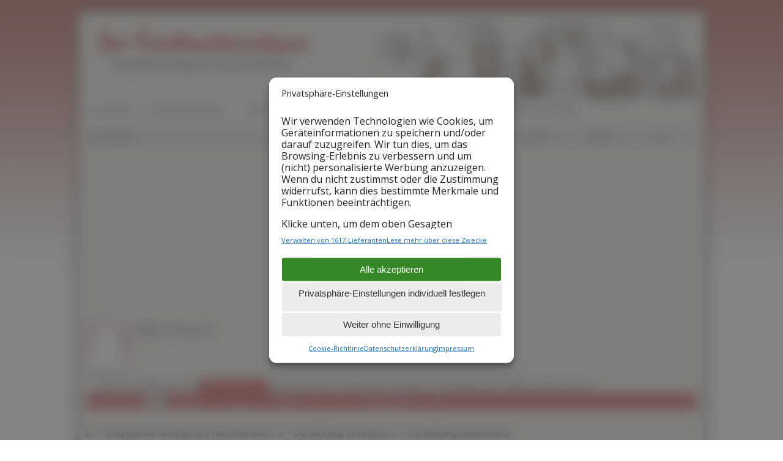

--- FILE ---
content_type: text/html;charset=UTF-8
request_url: https://www.der-familienstammbaum.de/stammbaum/descendtext.php?personID=I816&tree=Stammbaum&generations=4
body_size: 13539
content:
<!DOCTYPE html>
<!--[if IE 6]> <html id="ie6" lang="de"> <![endif]-->
<!--[if IE 7]> <html id="ie7" lang="de"> <![endif]-->
<!--[if IE 8]> <html id="ie8" lang="de"> <![endif]-->
<!--[if !(IE 6) | !(IE 7) | !(IE 8)]><!--> <html lang="de"> <!--<![endif]-->

<head>
	<meta charset="UTF-8" />
	<link rel="pingback" href="https://www.der-familienstammbaum.de/wp/xmlrpc.php" />

<meta name="viewport" content="width=device-width, initial-scale=1.0">
<meta http-equiv="X-UA-Compatible" content="IE=edge,chrome=1">
<meta name="HandheldFriendly" content="true">
	<!--[if lt IE 9]>
	<script src="https://www.der-familienstammbaum.de/wp/wp-content/themes/suffusion/scripts/html5.js" type="text/javascript"></script>
	<![endif]-->
<title>Stammbaum | Der Familienstammbaum</title>
<meta name='robots' content='max-image-preview:large' />

<!-- This site is optimized with the Yoast SEO plugin v3.2.5 - https://yoast.com/wordpress/plugins/seo/ -->
<!-- / Yoast SEO plugin. -->

<link rel='dns-prefetch' href='//fonts.googleapis.com' />
<link rel="alternate" type="application/rss+xml" title="Der Familienstammbaum &raquo; Feed" href="https://www.der-familienstammbaum.de/feed/" />
<link rel='stylesheet' id='wp-block-library-css' href='https://www.der-familienstammbaum.de/wp/wp-includes/css/dist/block-library/style.css?ver=6.2.8' type='text/css' media='all' />
<link rel='stylesheet' id='classic-theme-styles-css' href='https://www.der-familienstammbaum.de/wp/wp-includes/css/classic-themes.css?ver=6.2.8' type='text/css' media='all' />
<style id='global-styles-inline-css' type='text/css'>
body{--wp--preset--color--black: #000000;--wp--preset--color--cyan-bluish-gray: #abb8c3;--wp--preset--color--white: #ffffff;--wp--preset--color--pale-pink: #f78da7;--wp--preset--color--vivid-red: #cf2e2e;--wp--preset--color--luminous-vivid-orange: #ff6900;--wp--preset--color--luminous-vivid-amber: #fcb900;--wp--preset--color--light-green-cyan: #7bdcb5;--wp--preset--color--vivid-green-cyan: #00d084;--wp--preset--color--pale-cyan-blue: #8ed1fc;--wp--preset--color--vivid-cyan-blue: #0693e3;--wp--preset--color--vivid-purple: #9b51e0;--wp--preset--gradient--vivid-cyan-blue-to-vivid-purple: linear-gradient(135deg,rgba(6,147,227,1) 0%,rgb(155,81,224) 100%);--wp--preset--gradient--light-green-cyan-to-vivid-green-cyan: linear-gradient(135deg,rgb(122,220,180) 0%,rgb(0,208,130) 100%);--wp--preset--gradient--luminous-vivid-amber-to-luminous-vivid-orange: linear-gradient(135deg,rgba(252,185,0,1) 0%,rgba(255,105,0,1) 100%);--wp--preset--gradient--luminous-vivid-orange-to-vivid-red: linear-gradient(135deg,rgba(255,105,0,1) 0%,rgb(207,46,46) 100%);--wp--preset--gradient--very-light-gray-to-cyan-bluish-gray: linear-gradient(135deg,rgb(238,238,238) 0%,rgb(169,184,195) 100%);--wp--preset--gradient--cool-to-warm-spectrum: linear-gradient(135deg,rgb(74,234,220) 0%,rgb(151,120,209) 20%,rgb(207,42,186) 40%,rgb(238,44,130) 60%,rgb(251,105,98) 80%,rgb(254,248,76) 100%);--wp--preset--gradient--blush-light-purple: linear-gradient(135deg,rgb(255,206,236) 0%,rgb(152,150,240) 100%);--wp--preset--gradient--blush-bordeaux: linear-gradient(135deg,rgb(254,205,165) 0%,rgb(254,45,45) 50%,rgb(107,0,62) 100%);--wp--preset--gradient--luminous-dusk: linear-gradient(135deg,rgb(255,203,112) 0%,rgb(199,81,192) 50%,rgb(65,88,208) 100%);--wp--preset--gradient--pale-ocean: linear-gradient(135deg,rgb(255,245,203) 0%,rgb(182,227,212) 50%,rgb(51,167,181) 100%);--wp--preset--gradient--electric-grass: linear-gradient(135deg,rgb(202,248,128) 0%,rgb(113,206,126) 100%);--wp--preset--gradient--midnight: linear-gradient(135deg,rgb(2,3,129) 0%,rgb(40,116,252) 100%);--wp--preset--duotone--dark-grayscale: url('#wp-duotone-dark-grayscale');--wp--preset--duotone--grayscale: url('#wp-duotone-grayscale');--wp--preset--duotone--purple-yellow: url('#wp-duotone-purple-yellow');--wp--preset--duotone--blue-red: url('#wp-duotone-blue-red');--wp--preset--duotone--midnight: url('#wp-duotone-midnight');--wp--preset--duotone--magenta-yellow: url('#wp-duotone-magenta-yellow');--wp--preset--duotone--purple-green: url('#wp-duotone-purple-green');--wp--preset--duotone--blue-orange: url('#wp-duotone-blue-orange');--wp--preset--font-size--small: 13px;--wp--preset--font-size--medium: 20px;--wp--preset--font-size--large: 36px;--wp--preset--font-size--x-large: 42px;--wp--preset--spacing--20: 0.44rem;--wp--preset--spacing--30: 0.67rem;--wp--preset--spacing--40: 1rem;--wp--preset--spacing--50: 1.5rem;--wp--preset--spacing--60: 2.25rem;--wp--preset--spacing--70: 3.38rem;--wp--preset--spacing--80: 5.06rem;--wp--preset--shadow--natural: 6px 6px 9px rgba(0, 0, 0, 0.2);--wp--preset--shadow--deep: 12px 12px 50px rgba(0, 0, 0, 0.4);--wp--preset--shadow--sharp: 6px 6px 0px rgba(0, 0, 0, 0.2);--wp--preset--shadow--outlined: 6px 6px 0px -3px rgba(255, 255, 255, 1), 6px 6px rgba(0, 0, 0, 1);--wp--preset--shadow--crisp: 6px 6px 0px rgba(0, 0, 0, 1);}:where(.is-layout-flex){gap: 0.5em;}body .is-layout-flow > .alignleft{float: left;margin-inline-start: 0;margin-inline-end: 2em;}body .is-layout-flow > .alignright{float: right;margin-inline-start: 2em;margin-inline-end: 0;}body .is-layout-flow > .aligncenter{margin-left: auto !important;margin-right: auto !important;}body .is-layout-constrained > .alignleft{float: left;margin-inline-start: 0;margin-inline-end: 2em;}body .is-layout-constrained > .alignright{float: right;margin-inline-start: 2em;margin-inline-end: 0;}body .is-layout-constrained > .aligncenter{margin-left: auto !important;margin-right: auto !important;}body .is-layout-constrained > :where(:not(.alignleft):not(.alignright):not(.alignfull)){max-width: var(--wp--style--global--content-size);margin-left: auto !important;margin-right: auto !important;}body .is-layout-constrained > .alignwide{max-width: var(--wp--style--global--wide-size);}body .is-layout-flex{display: flex;}body .is-layout-flex{flex-wrap: wrap;align-items: center;}body .is-layout-flex > *{margin: 0;}:where(.wp-block-columns.is-layout-flex){gap: 2em;}.has-black-color{color: var(--wp--preset--color--black) !important;}.has-cyan-bluish-gray-color{color: var(--wp--preset--color--cyan-bluish-gray) !important;}.has-white-color{color: var(--wp--preset--color--white) !important;}.has-pale-pink-color{color: var(--wp--preset--color--pale-pink) !important;}.has-vivid-red-color{color: var(--wp--preset--color--vivid-red) !important;}.has-luminous-vivid-orange-color{color: var(--wp--preset--color--luminous-vivid-orange) !important;}.has-luminous-vivid-amber-color{color: var(--wp--preset--color--luminous-vivid-amber) !important;}.has-light-green-cyan-color{color: var(--wp--preset--color--light-green-cyan) !important;}.has-vivid-green-cyan-color{color: var(--wp--preset--color--vivid-green-cyan) !important;}.has-pale-cyan-blue-color{color: var(--wp--preset--color--pale-cyan-blue) !important;}.has-vivid-cyan-blue-color{color: var(--wp--preset--color--vivid-cyan-blue) !important;}.has-vivid-purple-color{color: var(--wp--preset--color--vivid-purple) !important;}.has-black-background-color{background-color: var(--wp--preset--color--black) !important;}.has-cyan-bluish-gray-background-color{background-color: var(--wp--preset--color--cyan-bluish-gray) !important;}.has-white-background-color{background-color: var(--wp--preset--color--white) !important;}.has-pale-pink-background-color{background-color: var(--wp--preset--color--pale-pink) !important;}.has-vivid-red-background-color{background-color: var(--wp--preset--color--vivid-red) !important;}.has-luminous-vivid-orange-background-color{background-color: var(--wp--preset--color--luminous-vivid-orange) !important;}.has-luminous-vivid-amber-background-color{background-color: var(--wp--preset--color--luminous-vivid-amber) !important;}.has-light-green-cyan-background-color{background-color: var(--wp--preset--color--light-green-cyan) !important;}.has-vivid-green-cyan-background-color{background-color: var(--wp--preset--color--vivid-green-cyan) !important;}.has-pale-cyan-blue-background-color{background-color: var(--wp--preset--color--pale-cyan-blue) !important;}.has-vivid-cyan-blue-background-color{background-color: var(--wp--preset--color--vivid-cyan-blue) !important;}.has-vivid-purple-background-color{background-color: var(--wp--preset--color--vivid-purple) !important;}.has-black-border-color{border-color: var(--wp--preset--color--black) !important;}.has-cyan-bluish-gray-border-color{border-color: var(--wp--preset--color--cyan-bluish-gray) !important;}.has-white-border-color{border-color: var(--wp--preset--color--white) !important;}.has-pale-pink-border-color{border-color: var(--wp--preset--color--pale-pink) !important;}.has-vivid-red-border-color{border-color: var(--wp--preset--color--vivid-red) !important;}.has-luminous-vivid-orange-border-color{border-color: var(--wp--preset--color--luminous-vivid-orange) !important;}.has-luminous-vivid-amber-border-color{border-color: var(--wp--preset--color--luminous-vivid-amber) !important;}.has-light-green-cyan-border-color{border-color: var(--wp--preset--color--light-green-cyan) !important;}.has-vivid-green-cyan-border-color{border-color: var(--wp--preset--color--vivid-green-cyan) !important;}.has-pale-cyan-blue-border-color{border-color: var(--wp--preset--color--pale-cyan-blue) !important;}.has-vivid-cyan-blue-border-color{border-color: var(--wp--preset--color--vivid-cyan-blue) !important;}.has-vivid-purple-border-color{border-color: var(--wp--preset--color--vivid-purple) !important;}.has-vivid-cyan-blue-to-vivid-purple-gradient-background{background: var(--wp--preset--gradient--vivid-cyan-blue-to-vivid-purple) !important;}.has-light-green-cyan-to-vivid-green-cyan-gradient-background{background: var(--wp--preset--gradient--light-green-cyan-to-vivid-green-cyan) !important;}.has-luminous-vivid-amber-to-luminous-vivid-orange-gradient-background{background: var(--wp--preset--gradient--luminous-vivid-amber-to-luminous-vivid-orange) !important;}.has-luminous-vivid-orange-to-vivid-red-gradient-background{background: var(--wp--preset--gradient--luminous-vivid-orange-to-vivid-red) !important;}.has-very-light-gray-to-cyan-bluish-gray-gradient-background{background: var(--wp--preset--gradient--very-light-gray-to-cyan-bluish-gray) !important;}.has-cool-to-warm-spectrum-gradient-background{background: var(--wp--preset--gradient--cool-to-warm-spectrum) !important;}.has-blush-light-purple-gradient-background{background: var(--wp--preset--gradient--blush-light-purple) !important;}.has-blush-bordeaux-gradient-background{background: var(--wp--preset--gradient--blush-bordeaux) !important;}.has-luminous-dusk-gradient-background{background: var(--wp--preset--gradient--luminous-dusk) !important;}.has-pale-ocean-gradient-background{background: var(--wp--preset--gradient--pale-ocean) !important;}.has-electric-grass-gradient-background{background: var(--wp--preset--gradient--electric-grass) !important;}.has-midnight-gradient-background{background: var(--wp--preset--gradient--midnight) !important;}.has-small-font-size{font-size: var(--wp--preset--font-size--small) !important;}.has-medium-font-size{font-size: var(--wp--preset--font-size--medium) !important;}.has-large-font-size{font-size: var(--wp--preset--font-size--large) !important;}.has-x-large-font-size{font-size: var(--wp--preset--font-size--x-large) !important;}
.wp-block-navigation a:where(:not(.wp-element-button)){color: inherit;}
:where(.wp-block-columns.is-layout-flex){gap: 2em;}
.wp-block-pullquote{font-size: 1.5em;line-height: 1.6;}
</style>
<link rel='stylesheet' id='suf_collapse_style-css' href='https://www.der-familienstammbaum.de/wp/wp-content/plugins/suffusion-collapse-menu/includes/responsive-nav.css?ver=6.2.8' type='text/css' media='all' />
<link rel='stylesheet' id='cmplz-general-css' href='https://www.der-familienstammbaum.de/wp/wp-content/plugins/complianz-gdpr-premium/assets/css/cookieblocker.css?ver=1761892484' type='text/css' media='all' />
<link rel='stylesheet' id='suffusion-google-fonts-css' href='https://fonts.googleapis.com/css?family=Open+Sans:400,400italic,700,700italic|Open+Sans:400,400italic,700,700italic|Open+Sans:400,400italic,700,700italic|Open+Sans:400,400italic,700,700italic|Rancho|Rancho' type='text/css' media='all' />
<link rel='stylesheet' id='suffusion-theme-css' href='https://www.der-familienstammbaum.de/wp/wp-content/themes/suffusion/style.css?ver=4.4.9' type='text/css' media='all' />
<link rel='stylesheet' id='suffusion-theme-skin-1-css' href='https://www.der-familienstammbaum.de/wp/wp-content/themes/suffusion/skins/light-theme-orange/skin.css?ver=4.4.9' type='text/css' media='all' />
<!--[if !IE]>--><link rel='stylesheet' id='suffusion-rounded-css' href='https://www.der-familienstammbaum.de/wp/wp-content/themes/suffusion/rounded-corners.css?ver=4.4.9' type='text/css' media='all' />
<!--<![endif]-->
<!--[if gt IE 8]><link rel='stylesheet' id='suffusion-rounded-css' href='https://www.der-familienstammbaum.de/wp/wp-content/themes/suffusion/rounded-corners.css?ver=4.4.9' type='text/css' media='all' />
<![endif]-->
<!--[if lt IE 8]><link rel='stylesheet' id='suffusion-ie-css' href='https://www.der-familienstammbaum.de/wp/wp-content/themes/suffusion/ie-fix.css?ver=4.4.9' type='text/css' media='all' />
<![endif]-->
<link rel='stylesheet' id='suffusion-generated-css' href='https://www.der-familienstammbaum.de/wp/wp-content/uploads/suffusion/custom-styles.css?ver=4.4.9' type='text/css' media='all' />
<script type='text/javascript' src='https://www.der-familienstammbaum.de/wp/wp-content/plugins/complianz-gdpr-premium/pro/tcf-stub/build/index.js?ver=1761892484' id='cmplz-tcf-stub-js'></script>
<script type='text/javascript' src='https://www.der-familienstammbaum.de/wp/wp-includes/js/jquery/jquery.js?ver=3.6.4' id='jquery-core-js'></script>
<script type='text/javascript' src='https://www.der-familienstammbaum.de/wp/wp-includes/js/jquery/jquery-migrate.js?ver=3.4.0' id='jquery-migrate-js'></script>
<script type='text/javascript' src='https://www.der-familienstammbaum.de/wp/wp-content/plugins/suffusion-collapse-menu/includes/responsive-nav.min.js?ver=1' id='suf_collapse-js'></script>
<script type='text/javascript' id='cmplz-tcf-js-extra'>
/* <![CDATA[ */
var cmplz_tcf = {"cmp_url":"https:\/\/www.der-familienstammbaum.de\/wp\/wp-content\/uploads\/complianz\/","retention_string":"Verbleib in Tagen","undeclared_string":"Nicht angegeben","isServiceSpecific":"1","excludedVendors":{"15":15,"66":66,"119":119,"139":139,"141":141,"174":174,"192":192,"262":262,"375":375,"377":377,"387":387,"427":427,"435":435,"512":512,"527":527,"569":569,"581":581,"587":587,"626":626,"644":644,"667":667,"713":713,"733":733,"736":736,"748":748,"776":776,"806":806,"822":822,"830":830,"836":836,"856":856,"879":879,"882":882,"888":888,"909":909,"970":970,"986":986,"1015":1015,"1018":1018,"1022":1022,"1039":1039,"1078":1078,"1079":1079,"1094":1094,"1149":1149,"1156":1156,"1167":1167,"1173":1173,"1199":1199,"1211":1211,"1216":1216,"1252":1252,"1263":1263,"1298":1298,"1305":1305,"1342":1342,"1343":1343,"1355":1355,"1365":1365,"1366":1366,"1368":1368,"1371":1371,"1373":1373,"1391":1391,"1405":1405,"1418":1418,"1423":1423,"1425":1425,"1440":1440,"1442":1442,"1482":1482,"1492":1492,"1496":1496,"1503":1503,"1508":1508,"1509":1509,"1510":1510,"1519":1519},"purposes":[1,2,3,4,5,6,7,8,9,10,11,1],"specialPurposes":[1,2,3],"features":[1,2,3],"specialFeatures":[1,2],"publisherCountryCode":"DE","lspact":"N","ccpa_applies":"","ac_mode":"1","debug":"1","prefix":"cmplz_"};
/* ]]> */
</script>
<script defer type='text/javascript' src='https://www.der-familienstammbaum.de/wp/wp-content/plugins/complianz-gdpr-premium/pro/tcf/build/index.js?ver=19bc4da4da0039b340b0' id='cmplz-tcf-js'></script>
<script type='text/javascript' id='suffusion-js-extra'>
/* <![CDATA[ */
var Suffusion_JS = {"wrapper_width_type_page_template_1l_sidebar_php":"fixed","wrapper_max_width_page_template_1l_sidebar_php":"1200","wrapper_min_width_page_template_1l_sidebar_php":"600","wrapper_orig_width_page_template_1l_sidebar_php":"75","wrapper_width_type_page_template_1r_sidebar_php":"fixed","wrapper_max_width_page_template_1r_sidebar_php":"1200","wrapper_min_width_page_template_1r_sidebar_php":"600","wrapper_orig_width_page_template_1r_sidebar_php":"75","wrapper_width_type_page_template_1l1r_sidebar_php":"fixed","wrapper_max_width_page_template_1l1r_sidebar_php":"1200","wrapper_min_width_page_template_1l1r_sidebar_php":"600","wrapper_orig_width_page_template_1l1r_sidebar_php":"75","wrapper_width_type_page_template_2l_sidebars_php":"fixed","wrapper_max_width_page_template_2l_sidebars_php":"1200","wrapper_min_width_page_template_2l_sidebars_php":"600","wrapper_orig_width_page_template_2l_sidebars_php":"75","wrapper_width_type_page_template_2r_sidebars_php":"fixed","wrapper_max_width_page_template_2r_sidebars_php":"1200","wrapper_min_width_page_template_2r_sidebars_php":"600","wrapper_orig_width_page_template_2r_sidebars_php":"75","wrapper_width_type":"fluid","wrapper_max_width":"1000","wrapper_min_width":"320","wrapper_orig_width":"90","wrapper_width_type_page_template_no_sidebars_php":"fluid","wrapper_max_width_page_template_no_sidebars_php":"1000","wrapper_min_width_page_template_no_sidebars_php":"320","wrapper_orig_width_page_template_no_sidebars_php":"90","suf_featured_interval":"4000","suf_featured_transition_speed":"1000","suf_featured_fx":"fade","suf_featured_pause":"Pause","suf_featured_resume":"Resume","suf_featured_sync":"0","suf_featured_pager_style":"numbers","suf_nav_delay":"500","suf_nav_effect":"fade","suf_navt_delay":"500","suf_navt_effect":"fade","suf_jq_masonry_enabled":"disabled","suf_fix_aspect_ratio":"preserve","suf_show_drop_caps":""};
/* ]]> */
</script>
<script type='text/javascript' src='https://www.der-familienstammbaum.de/wp/wp-content/themes/suffusion/scripts/suffusion.js?ver=4.4.9' id='suffusion-js'></script>
<script type='text/javascript' src='https://www.der-familienstammbaum.de/wp/wp-content/plugins/suffusion-collapse-menu/includes/nav-collapse-trigger.js?ver=1' id='navtrigger-js'></script>
<link rel="https://api.w.org/" href="https://www.der-familienstammbaum.de/wp-json/" /><link rel="alternate" type="application/json" href="https://www.der-familienstammbaum.de/wp-json/wp/v2/pages/8" /><link rel="EditURI" type="application/rsd+xml" title="RSD" href="https://www.der-familienstammbaum.de/wp/xmlrpc.php?rsd" />
<link rel="wlwmanifest" type="application/wlwmanifest+xml" href="https://www.der-familienstammbaum.de/wp/wp-includes/wlwmanifest.xml" />
<link rel='shortlink' href='https://www.der-familienstammbaum.de/?p=8' />
<link rel="alternate" type="application/json+oembed" href="https://www.der-familienstammbaum.de/wp-json/oembed/1.0/embed?url=https%3A%2F%2Fwww.der-familienstammbaum.de%2Fstammbaum%2F" />
<link rel="alternate" type="text/xml+oembed" href="https://www.der-familienstammbaum.de/wp-json/oembed/1.0/embed?url=https%3A%2F%2Fwww.der-familienstammbaum.de%2Fstammbaum%2F&#038;format=xml" />
<style>@media screen and (min-width: 651px) {#nav a.nav-toggle, #nav ul.tinynavNaN, #nav ul.suf-nav-collapse, #nav-top a.nav-toggle, #nav-top ul.tinynavNaN, #nav-top ul.suf-nav-collapse {display: none;}
}@media screen and (min-width: 481px) {}@media screen and (min-width: 321px) {}@media screen and (min-width: 241px) {}.nav-toggle:before {color:;} </style>			<style>.cmplz-hidden {
					display: none !important;
				}</style><!-- Start Additional Feeds -->
<!-- End Additional Feeds -->
<!-- TNG-WordPress-Plugin v10.1.2 -->
	<style type="text/css">
	#tng_main {line-height: 1.2em}
/* next line removed for desctracker.php display issues */
/*	#tng_main tr td {padding: 2px 4px; margin:0; border-top: none} */
	p, pre {line-height: 1.2em}
	</style>

<title>Nachkommen von Olga Carpus: Der Familienstammbaum</title>
<meta name="Description" content="Nachkommen von Olga Carpus: Der Familienstammbaum" />
<meta http-equiv="Content-type" content="text/html; charset=UTF-8" />
<link rel="shortcut icon" href="https://www.der-familienstammbaum.de/tng//favicon.ico"/>
<link href="https://www.der-familienstammbaum.de/tng/css/genstyle.css?frontend&amp;v=13.0.3" rel="stylesheet" type="text/css" />
<link href="https://www.der-familienstammbaum.de/tng/css/tngtabs2.css?frontend&amp;v=13.0.3" rel="stylesheet" type="text/css" />
<link href="https://www.der-familienstammbaum.de/tng/css/templatestyle.css?frontend&amp;v=13.0.3" rel="stylesheet" type="text/css" />
<script src="https://code.jquery.com/jquery-3.4.1.min.js" type="text/javascript" integrity="sha384-vk5WoKIaW/vJyUAd9n/wmopsmNhiy+L2Z+SBxGYnUkunIxVxAv/UtMOhba/xskxh" crossorigin="anonymous"></script>
<script src="https://code.jquery.com/ui/1.12.1/jquery-ui.min.js" type="text/javascript" integrity="sha256-VazP97ZCwtekAsvgPBSUwPFKdrwD3unUfSGVYrahUqU=" crossorigin="anonymous"></script>
<script type="text/javascript" src="https://www.der-familienstammbaum.de/tng/js/net.js"></script>
<script type="text/javascript">var tnglitbox;</script>
<link href="https://www.der-familienstammbaum.de/tng/css/mytngstyle.css?frontend&amp;v=13.0.3" rel="stylesheet" type="text/css" />
<script type="text/javascript" src="https://www.der-familienstammbaum.de/tng/js/tngmenuhover2.js"></script>
<script type="text/javascript">
// <![CDATA[
var tnglitbox;
var share = 0;
var closeimg = "img/tng_close.gif";
var smallimage_url = 'ajx_smallimage.php?';
var cmstngpath='';
var loadingmsg = 'Wird geladen...';
var expand_msg = "Darstellung erweitern";
var collapse_msg = "Darstellung reduzieren";
//]]>
</script>
<link rel="alternate" type="application/rss+xml" title="RSS" href="tngrss.php" />
<!-- The Next Generation of Genealogy Sitebuilding, v.13.0.3 (17 February 2021), Written by Darrin Lythgoe, 2001-2026 -->
<style type="text/css">#tng_main td.menuback, #tng_main td.spacercol, #tng_main table.page td.section td.fieldname {display:none}</style>		<!-- Custom CSS styles defined in options -->
		<style type="text/css">
			/* <![CDATA[ */
#nav-top a.current, #nav-top a.current:visited, #nav-top a.current:hover, #nav-top a.current:active, #nav-top li a:hover, #nav a.current, #nav a.current:visited, #nav a.current:hover, #nav a.current:active, #nav li a:hover {
   background: #c84747;
	text-transform:none;
	}	
	



#wrapper {
background-color:#edebe3;
}
	.blogtitle a:visited {
color:#C11325;
}
		#page-footer, #cred {
		border:none;
		}
		div.description {
		font-style:italic;
		line-height:100%;
		}
		
		h1.posttitle, h2.posttitle {
border:none;
color:#A70202;
line-height:2rem;
font-size:1.5rem;
}

h2 {
font-size:1.5rem;
color:#A70202;
}
	
a, a:visited {
color:#A70202;
color:#444444;
}	

		@media only screen and (max-width: 481px) {
			 #nav {
	 border-bottom: none;
}
	
	}
	
			@media only screen and (max-width: 650px) {
			 #nav {
	 border-bottom: none;
z-index:100;
}
			#wrapper {
	box-shadow:none;
	margin:0;
	border-radius:0;
	}	
	}
			/* ]]> */
		</style>
		<!-- /Custom CSS styles defined in options -->
<!-- location header -->
		<style type="text/css" id="wp-custom-css">
			aside#custom_html-2 {background:none;border:0}
h3 {font-size:130%;margin-top:1.25em;}		</style>
		

<script async src="https://pagead2.googlesyndication.com/pagead/js/adsbygoogle.js?client=ca-pub-7648019490882471"
     crossorigin="anonymous"></script>



</head>

<body data-cmplz=1 class="page-template-default page page-id-8 page-template-no-sidebars-php light-theme-orange suffusion-custom device-desktop">
    				<div id="wrapper" class="fix">
					<div id="header-container" class="custom-header fix">
					<header id="header" class="fix"><div id="blogtitlewrapper">
			<h2 class="blogtitle left"><a href="https://www.der-familienstammbaum.de">Der Familienstammbaum</a></h2>
		<div class="description right">Ahnenforschung der Familie Böttcher</div>
    </div></header><!-- /header -->
 	<nav id="nav" class="tab fix">
		<div class='col-control left'>
<ul class='sf-menu'>
<li id="menu-item-44" class="menu-item menu-item-type-post_type menu-item-object-page menu-item-home menu-item-44 dd-tab"><a href="https://www.der-familienstammbaum.de/">Startseite</a></li>
<li id="menu-item-738" class="menu-item menu-item-type-post_type menu-item-object-page menu-item-has-children menu-item-738 dd-tab"><a href="#">Ahnenforschung</a>
<ul class="sub-menu">
	<li id="menu-item-52" class="menu-item menu-item-type-post_type menu-item-object-page menu-item-52"><a href="https://www.der-familienstammbaum.de/ahnenforschung/familienstammbaum-erstellen/">Familienstammbaum erstellen</a></li>
	<li id="menu-item-315" class="menu-item menu-item-type-post_type menu-item-object-page menu-item-315"><a href="https://www.der-familienstammbaum.de/ahnenforschung/software/">Stammbaum-Software</a></li>
	<li id="menu-item-1682" class="menu-item menu-item-type-post_type menu-item-object-page menu-item-1682"><a href="https://www.der-familienstammbaum.de/ahnenforschung-online-mit-eigener-homepage-betreiben/">Ahnenforschung auf eigener Homepage</a></li>
	<li id="menu-item-322" class="menu-item menu-item-type-post_type menu-item-object-page menu-item-322"><a href="https://www.der-familienstammbaum.de/ahnenforschung/genealogie-begriffe/">Genealogie-Begriffe</a></li>
	<li id="menu-item-352" class="menu-item menu-item-type-post_type menu-item-object-page menu-item-352"><a href="https://www.der-familienstammbaum.de/ahnenforschung/alte-krankheiten-a/">Alte Krankheits­bezeichnungen</a></li>
	<li id="menu-item-452" class="menu-item menu-item-type-post_type menu-item-object-page menu-item-452"><a href="https://www.der-familienstammbaum.de/ahnenforschung/alte-berufe-a/">Alte Berufe</a></li>
	<li id="menu-item-515" class="menu-item menu-item-type-post_type menu-item-object-page menu-item-515"><a href="https://www.der-familienstammbaum.de/ahnenforschung/archive/">Archive</a></li>
	<li id="menu-item-339" class="menu-item menu-item-type-post_type menu-item-object-page menu-item-339"><a href="https://www.der-familienstammbaum.de/ahnenforschung/vereine/">Vereine und Verbände</a></li>
	<li id="menu-item-592" class="menu-item menu-item-type-post_type menu-item-object-page menu-item-592"><a href="https://www.der-familienstammbaum.de/ahnenforschung/links/">Links</a></li>
</ul>
</li>
<li id="menu-item-731" class="menu-item menu-item-type-post_type menu-item-object-page menu-item-has-children menu-item-731 dd-tab"><a href="#">Pommern</a>
<ul class="sub-menu">
	<li id="menu-item-732" class="menu-item menu-item-type-post_type menu-item-object-page menu-item-732"><a href="https://www.der-familienstammbaum.de/pommern/pommern-info/">Pommern</a></li>
	<li id="menu-item-629" class="menu-item menu-item-type-post_type menu-item-object-page menu-item-629"><a href="https://www.der-familienstammbaum.de/pommern/pommern-geschichte/">Pommerns Geschichte</a></li>
	<li id="menu-item-679" class="menu-item menu-item-type-post_type menu-item-object-page menu-item-679"><a href="https://www.der-familienstammbaum.de/pommern/beruehmte-personen-pommern/">Berühmte Personen aus Pommern</a></li>
	<li id="menu-item-692" class="menu-item menu-item-type-post_type menu-item-object-page menu-item-692"><a href="https://www.der-familienstammbaum.de/pommern/flucht-und-vertreibung/">Flucht und Vertreibung</a></li>
	<li id="menu-item-821" class="menu-item menu-item-type-post_type menu-item-object-page menu-item-821"><a href="https://www.der-familienstammbaum.de/pommern/erlebnisbericht-flucht-1/"><i>Entwurzelt</i> – Flucht aus Pommern</a></li>
	<li id="menu-item-952" class="menu-item menu-item-type-post_type menu-item-object-page menu-item-952"><a href="https://www.der-familienstammbaum.de/pommern/pommernlied/">Das Pommernlied</a></li>
	<li id="menu-item-1201" class="menu-item menu-item-type-post_type menu-item-object-page menu-item-1201"><a href="https://www.der-familienstammbaum.de/pommern/pommern-bilder/">Bilder aus Pommern</a></li>
	<li id="menu-item-1233" class="menu-item menu-item-type-post_type menu-item-object-page menu-item-1233"><a href="https://www.der-familienstammbaum.de/pommern/pommern-karten/">Pommern Karten</a></li>
	<li id="menu-item-1246" class="menu-item menu-item-type-post_type menu-item-object-page menu-item-1246"><a href="https://www.der-familienstammbaum.de/pommern-karte-ortsregister/">Interaktives Ortsregister</a></li>
	<li id="menu-item-1254" class="menu-item menu-item-type-post_type menu-item-object-page menu-item-1254"><a href="https://www.der-familienstammbaum.de/pommern/orte-deutsch-polnisch-a/">Städtenamen deutsch-polnisch</a></li>
	<li id="menu-item-1323" class="menu-item menu-item-type-post_type menu-item-object-page menu-item-1323"><a href="https://www.der-familienstammbaum.de/pommern/pommern-links/">Pommern Links</a></li>
</ul>
</li>
<li id="menu-item-603" class="menu-item menu-item-type-custom menu-item-object-custom menu-item-has-children menu-item-603 dd-tab"><a href="#">Stammbaum-Daten</a>
<ul class="sub-menu">
	<li id="menu-item-12" class="menu-item menu-item-type-custom menu-item-object-custom menu-item-12"><a href="/stammbaum/pedigree.php?personID=I44&#038;tree=Stammbaum">Familienstammbaum</a></li>
	<li id="menu-item-604" class="menu-item menu-item-type-custom menu-item-object-custom menu-item-604"><a href="/stammbaum/descend.php?personID=I44&#038;tree=Stammbaum">Nachfahrenbaum</a></li>
	<li id="menu-item-1332" class="menu-item menu-item-type-custom menu-item-object-custom menu-item-1332"><a href="/stammbaum/ahnentafel.php?personID=I44&#038;tree=Stammbaum&#038;parentset=0&#038;generations=4">Ahnentafel</a></li>
	<li id="menu-item-1333" class="menu-item menu-item-type-custom menu-item-object-custom menu-item-1333"><a href="/stammbaum/surnames.php">Personen</a></li>
	<li id="menu-item-1334" class="menu-item menu-item-type-custom menu-item-object-custom menu-item-1334"><a href="/stammbaum/places.php">Orte</a></li>
</ul>
</li>
<li id="menu-item-601" class="menu-item menu-item-type-custom menu-item-object-custom menu-item-has-children menu-item-601 dd-tab"><a href="#">Geschichten</a>
<ul class="sub-menu">
	<li id="menu-item-1377" class="menu-item menu-item-type-post_type menu-item-object-page menu-item-1377"><a href="https://www.der-familienstammbaum.de/interessantes/">Geschichten &#8211; Inhalt</a></li>
	<li id="menu-item-1415" class="menu-item menu-item-type-post_type menu-item-object-page menu-item-1415"><a href="https://www.der-familienstammbaum.de/feuersturm/">Feuersturm in Hamburg</a></li>
	<li id="menu-item-1414" class="menu-item menu-item-type-post_type menu-item-object-page menu-item-1414"><a href="https://www.der-familienstammbaum.de/traube/">Hotel zur Traube</a></li>
	<li id="menu-item-1430" class="menu-item menu-item-type-post_type menu-item-object-page menu-item-1430"><a href="https://www.der-familienstammbaum.de/walfang/">Walfang in Brunsbüttel</a></li>
	<li id="menu-item-1437" class="menu-item menu-item-type-post_type menu-item-object-page menu-item-1437"><a href="https://www.der-familienstammbaum.de/eisenwaren/">Eisenwaren Tiedemann</a></li>
	<li id="menu-item-1446" class="menu-item menu-item-type-post_type menu-item-object-page menu-item-1446"><a href="https://www.der-familienstammbaum.de/hadenfeldt/">Hadenfeldt Familienchronik</a></li>
</ul>
</li>
<li id="menu-item-602" class="menu-item menu-item-type-custom menu-item-object-custom menu-item-has-children menu-item-602 dd-tab"><a href="#">Interessante Links</a>
<ul class="sub-menu">
	<li id="menu-item-1471" class="menu-item menu-item-type-custom menu-item-object-custom menu-item-1471"><a href="https://www.promi-geburtstage.de">Wer hat heute Geburtstag?</a></li>
	<li id="menu-item-1525" class="menu-item menu-item-type-custom menu-item-object-custom menu-item-1525"><a href="https://www.mementomori.rip/verstorbene-prominente/">Verstorbene Prominente</a></li>
	<li id="menu-item-1472" class="menu-item menu-item-type-custom menu-item-object-custom menu-item-1472"><a href="https://www.mementomori.rip/nahtoderfahrungen/">Nahtoderfahrungen</a></li>
	<li id="menu-item-1473" class="menu-item menu-item-type-custom menu-item-object-custom menu-item-1473"><a href="https://www.promi-geburtstage.de/groesse/">Größen der Stars</a></li>
	<li id="menu-item-1474" class="menu-item menu-item-type-custom menu-item-object-custom menu-item-1474"><a href="https://www.promi-geburtstage.de/geburtstagszeitung-zeitung-vom-tag-der-geburt/">Zeitung vom Tag der Geburt</a></li>
	<li id="menu-item-1475" class="menu-item menu-item-type-custom menu-item-object-custom menu-item-1475"><a href="https://www.promi-geburtstage.de/deutsche-youtube-stars/">Deutsche YouTube Stars</a></li>
	<li id="menu-item-1648" class="menu-item menu-item-type-custom menu-item-object-custom menu-item-1648"><a title="Exaktes Alter berechnen" href="https://www.promi-geburtstage.de/geburtstagsrechner/">Geburtstagsrechner</a></li>
</ul>
</li>

</ul>
		</div><!-- /col-control -->
	</nav><!-- /nav -->
			</div><!-- //#header-container -->
			<div id="container" class="fix">
				
<div id="main-col">
	<div id="content">
<div id="tng_main">
<div class="menucontainer">
<div class="innercontainer">
<div class="icons">
 <a href="#" onclick="return openLogin('ajx_login.php?p=');"   title="Anmelden" class="tngsmallicon" id="log-smicon">Anmelden</a>
&nbsp;
</div>
<ul class="tngdd  float-right" id="tngdd">
<li class="langmenu stubmenu"><br/></li>
<li><a href="#" class="menulink">Suchen</a>
<ul>
<li><a href="surnames.php"><span class="menu-icon" id="surnames-icon"></span> <span class="menu-label">Nachnamen</span></a></li>
<li><a href="firstnames.php"><span class="menu-icon" id="firstnames-icon"></span> <span class="menu-label">Vornamen</span></a></li>
<li><a href="searchform.php"><span class="menu-icon" id="search-icon"></span> <span class="menu-label">Suche nach Namen</span></a></li>
<li><a href="famsearchform.php"><span class="menu-icon" id="fsearch-icon"></span> <span class="menu-label">Familien suchen</span></a></li>
<li><a href="searchsite.php"><span class="menu-icon" id="searchsite-icon"></span> <span class="menu-label">Seite durchsuchen</span></a></li>
<li><a href="places.php"><span class="menu-icon" id="places-icon"></span> <span class="menu-label">Orte</span></a></li>
<li><a href="anniversaries.php"><span class="menu-icon" id="dates-icon"></span> <span class="menu-label">Jahrestage</span></a></li>
<li><a href="calendar.php?m=01"><span class="menu-icon" id="calendar-icon"></span> <span class="menu-label">Kalender</span></a></li>
<li><a href="cemeteries.php"><span class="menu-icon" id="cemeteries-icon"></span> <span class="menu-label">Friedhöfe</span></a></li>
<li><a href="bookmarks.php"><span class="menu-icon" id="bookmarks-icon"></span> <span class="menu-label">Lesezeichen</span></a></li>
</ul>
</li>
<li><a href="#" class="menulink">Medien</a>
<ul>
<li><a href="browsemedia.php?mediatypeID=photos"><span class="menu-icon" id="photos-icon"></span> <span class="menu-label">Fotos</span></a></li>
<li><a href="browsemedia.php?mediatypeID=documents"><span class="menu-icon" id="documents-icon"></span> <span class="menu-label">Dokumente</span></a></li>
<li><a href="browsemedia.php?mediatypeID=headstones"><span class="menu-icon" id="headstones-icon"></span> <span class="menu-label">Grabsteine</span></a></li>
<li><a href="browsemedia.php?mediatypeID=histories"><span class="menu-icon" id="histories-icon"></span> <span class="menu-label">Geschichten</span></a></li>
<li><a href="browsemedia.php?mediatypeID=recordings"><span class="menu-icon" id="recordings-icon"></span> <span class="menu-label">Audio-Aufnahmen</span></a></li>
<li><a href="browsemedia.php?mediatypeID=videos"><span class="menu-icon" id="videos-icon"></span> <span class="menu-label">Video-Aufnahmen</span></a></li>
<li><a href="browsealbums.php"><span class="menu-icon" id="albums-icon"></span> <span class="menu-label">Alben</span></a></li>
<li><a href="browsemedia.php"><span class="menu-icon" id="media-icon"></span> <span class="menu-label">Alle Medien</span></a></li>
</ul>
</li>
<li><a href="#" class="menulink">Info</a>
<ul class="last">
<li><a href="whatsnew.php"><span class="menu-icon" id="whatsnew-icon"></span> <span class="menu-label">Aktuelles</span></a></li>
<li><a href="mostwanted.php"><span class="menu-icon" id="mw-icon"></span> <span class="menu-label">Gesuchte Angaben</span></a></li>
<li><a href="reports.php"><span class="menu-icon" id="reports-icon"></span> <span class="menu-label">Berichte</span></a></li>
<li><a href="statistics.php"><span class="menu-icon" id="stats-icon"></span> <span class="menu-label">Statistiken</span></a></li>
<li><a href="browsetrees.php"><span class="menu-icon" id="trees-icon"></span> <span class="menu-label">Stammbäume</span></a></li>
<li><a href="browsebranches.php"><span class="menu-icon" id="branches-icon"></span> <span class="menu-label">Zweige</span></a></li>
<li><a href="browsenotes.php"><span class="menu-icon" id="notes-icon"></span> <span class="menu-label">Notizen</span></a></li>
<li><a href="browsesources.php"><span class="menu-icon" id="sources-icon"></span> <span class="menu-label">Quellen</span></a></li>
<li><a href="browserepos.php"><span class="menu-icon" id="repos-icon"></span> <span class="menu-label">Aufbewahrungsorte</span></a></li>
<li><a href="browse_dna_tests.php"><span class="menu-icon" id="dna-icon"></span> <span class="menu-label">DNA-Tests</span></a></li>
<li><a href="suggest.php?page=Nachkommen+von+Olga+Carpus"><span class="menu-icon" id="contact-icon"></span> <span class="menu-label">Kontakt</span></a></li>
</ul>
</li>
</ul>
</div>
</div>
<div class="icons-rt"></div>
<script type="text/javascript">var tngdd=new tngdd.dd("tngdd");tngdd.init("tngdd","menuhover");</script>
<script type="text/javascript">
var collapsemsg = "Darstellung reduzieren";
var expandmsg = "Darstellung erweitern";

function toggleDescSection(key) {

	var section = jQuery('#' + key);
	if( section.css('display') == 'none' ) {
		section.show();
		swap("plusminus" + key,"minus");
	}
	else {
		section.hide();
		swap("plusminus" + key,"plus");
	}
	return false;
}

function toggleAll(disp) {
	var i = 1;

	while (jQuery("#fc"+i).length) {
		jQuery("#fc"+i).css('display',disp);
		if( disp == '' )
			swap("plusminusfc" + i,"minus");
		else
			swap("plusminusfc" + i,"plus");
		i++;
	}
	return false;
}

plus = new Image;
plus.src = "img/tng_plus.gif";
minus = new Image;
minus.src = "img/tng_minus.gif";

function swap(x, y) {
	jQuery('#'+x).attr('title',y == "minus" ? collapsemsg : expandmsg);
	document.images[x].src=eval(y+'.src');
}
</script>

<div id="mhmatches"></div>
<div style="float:left; padding-right:5px"><img src="img/female.jpg" border="1" alt="Olga Carpus" width="70" height="80" class="smallimg" style="float:left;"/></div><h1 class="header fn" id="nameheader" style="margin-bottom:5px">Olga Carpus</h1><span class="normal"><img src="img/tng_female.gif" width="11" height="11" border="0" alt="weiblich" style="vertical-align: -1px;"/></span>
<br clear="all" /><br />
<form action="descend.php" method="get" name="form1" id="form1">
<div id="tngmenu">
<ul id="tngnav">
<li><a id="a0" href="getperson.php?personID=I816&amp;tree=Stammbaum"><span class="tngsmallicon2" id="ind-smicon"></span>Person</a></li>
<li><a id="a1" href="pedigree.php?personID=I816&amp;tree=Stammbaum"><span class="tngsmallicon2" id="ped-smicon"></span>Vorfahren</a></li>
<li><a id="a2" href="descend.php?personID=I816&amp;tree=Stammbaum" class="here"><span class="tngsmallicon2" id="desc-smicon"></span>Nachkommen</a></li>
<li><a id="a3" href="relateform.php?primaryID=I816&amp;tree=Stammbaum"><span class="tngsmallicon2" id="rel-smicon"></span>Verwandtschaft</a></li>
<li><a id="a4" href="timeline.php?primaryID=I816&amp;tree=Stammbaum"><span class="tngsmallicon2" id="time-smicon"></span>Zeitstrahl</a></li>
<li><a id="a5" href="familychart.php?personID=I816&amp;tree=Stammbaum"><span class="tngsmallicon2" id="fam-smicon"></span>Familie</a></li>
<li><a id="a6" href="gedform.php?personID=I816&amp;tree=Stammbaum"><span class="tngsmallicon2" id="ged-smicon"></span>GEDCOM</a></li>
<li><a id="a7" href="suggest.php?enttype=I&amp;ID=I816&amp;tree=Stammbaum"><span class="tngsmallicon2" id="sugg-smicon"></span>Änderungsvorschlag</a></li>
</ul>
</div>
<div id="pub-innermenu" class="fieldnameback fieldname smaller rounded4">
Generationen: &nbsp;<select name="generations" class="verysmall" onchange="window.location.href='descendtext.php?personID=I816&amp;tree=Stammbaum&amp;display=block&amp;generations=' + this.options[this.selectedIndex].value">
<option value="1">1</option>
<option value="2">2</option>
<option value="3">3</option>
<option value="4" selected="selected">4</option>
<option value="5">5</option>
<option value="6">6</option>
<option value="7">7</option>
<option value="8">8</option>
<option value="9">9</option>
<option value="10">10</option>
<option value="11">11</option>
<option value="12">12</option>
</select>&nbsp;&nbsp;&nbsp;
<a href="descend.php?personID=I816&amp;tree=Stammbaum&amp;display=standard&amp;generations=4" class="lightlink">Standard</a> &nbsp;&nbsp; | &nbsp;&nbsp; 
<a href="descend.php?personID=I816&amp;tree=Stammbaum&amp;display=compact&amp;generations=4" class="lightlink">Kompakt</a> &nbsp;&nbsp; | &nbsp;&nbsp; 
<a href="descendvert.php?personID=I816&amp;tree=Stammbaum&amp;&amp;generations=4" class="lightlink">Vertikal</a> &nbsp;&nbsp; | &nbsp;&nbsp; 
<a href="descendtext.php?personID=I816&amp;tree=Stammbaum&amp;generations=4" class="lightlink3">Nur Text</a> &nbsp;&nbsp; | &nbsp;&nbsp; 
<a href="register.php?personID=I816&amp;tree=Stammbaum&amp;generations=4" class="lightlink">Registerformat</a>
 &nbsp;&nbsp; | &nbsp;&nbsp; <a href="#" class="lightlink" onclick="tnglitbox = new LITBox('rpt_pdfform.php?pdftype=desc&amp;personID=I816&amp;tree=Stammbaum&amp;generations=4',{width:350,height:350});return false;">PDF</a>
</div><br/>
</form>
<div class="normal">
<p>(<img src="img/dchart.gif" width="10" height="9" alt="" border="0"/> = Graphische Anzeige der Nachkommen, <img src="img/tng_plus.gif" width="9" height="9" alt="" border="0"/> = Darstellung erweitern, <img src="img/tng_minus.gif" width="9" height="9" alt="" border="0"/> = Darstellung reduzieren)</p>

<p><a href="#" onclick="return toggleAll('');">Alles anzeigen</a> | <a href="#" onclick="return toggleAll('none');">Alles ausblenden</a></p>

<div id="descendantchart" align="left">
<ul class="first">
  <li>1 &nbsp;<a href="getperson.php?personID=I816&amp;tree=Stammbaum">Olga Carpus</a> <sup>[1]</sup>&nbsp;   
  </li> 
</ul>
</div>
<br />
</div>
<script type="text/javascript" src="js/rpt_utils.js"></script>
<hr size="1" />
<p class="smaller center">Diese Website läuft mit <a href="https://tngsitebuilding.com" class="footer" target="_blank" title="Learn more about TNG">The Next Generation of Genealogy Sitebuilding</a> v. 13.0.3,  programmiert von Darrin Lythgoe  &copy; 2001-2026.</p>
<p class="smaller center">Betreut von <a href="suggest.php?" class="footer" title="Kontakt">Andreas Böttcher</a>.</p>
<br/>
<script type="text/javascript" src="js/litbox.js"></script></div>	</div>
</div>

	</div><!-- /container -->



<footer>
	<div id="cred">
		<table>
			<tr>
			
				<td class="cred-center"><a style="text-decoration:underline" href="mailto:info@der-familienstammbaum.de">KONTAKT</a>&nbsp;&nbsp;&nbsp;·&nbsp;&nbsp;&nbsp;<a style="text-decoration:underline" href="/impressum">IMPRESSUM</a>&nbsp;&nbsp;&nbsp;·&nbsp;&nbsp;&nbsp;Copyright © Margitta Böttcher Internetdienstleistungen, 2005-2026</td>
			
			</tr>
		</table>
	</div>
</footer>
<!-- 48 queries, 21MB in 0,181 seconds. -->
<div style='margin:0 auto;text-align:center'><span><a class='cmplz-show-banner'>Cookie-Einstellungen ändern</a> · <a href='/datenschutzerklaerung'>Datenschutzerklärung</a> · <a href='/cookie-richtlinie-eu'>Cookie-Richtlinie</a></span></div>



</div>



<!--/wrapper -->
<!-- location footer -->

<!-- Consent Management powered by Complianz | GDPR/CCPA Cookie Consent https://wordpress.org/plugins/complianz-gdpr -->
<div id="cmplz-cookiebanner-container"><div class="cmplz-cookiebanner cmplz-hidden banner-2 banner-1-gruen optin cmplz-center cmplz-categories-type-view-preferences" aria-modal="true" data-nosnippet="true" role="dialog" aria-live="polite" aria-labelledby="cmplz-header-2-optin" aria-describedby="cmplz-message-2-optin">
	<div class="cmplz-header">
		<div class="cmplz-logo"></div>
		<div class="cmplz-title" id="cmplz-header-2-optin">Privatsphäre-Einstellungen</div>
		<div class="cmplz-close" tabindex="0" role="button" aria-label="Dialog schliessen">
			<svg aria-hidden="true" focusable="false" data-prefix="fas" data-icon="times" class="svg-inline--fa fa-times fa-w-11" role="img" xmlns="http://www.w3.org/2000/svg" viewBox="0 0 352 512"><path fill="currentColor" d="M242.72 256l100.07-100.07c12.28-12.28 12.28-32.19 0-44.48l-22.24-22.24c-12.28-12.28-32.19-12.28-44.48 0L176 189.28 75.93 89.21c-12.28-12.28-32.19-12.28-44.48 0L9.21 111.45c-12.28 12.28-12.28 32.19 0 44.48L109.28 256 9.21 356.07c-12.28 12.28-12.28 32.19 0 44.48l22.24 22.24c12.28 12.28 32.2 12.28 44.48 0L176 322.72l100.07 100.07c12.28 12.28 32.2 12.28 44.48 0l22.24-22.24c12.28-12.28 12.28-32.19 0-44.48L242.72 256z"></path></svg>
		</div>
	</div>

	<div class="cmplz-divider cmplz-divider-header"></div>
	<div class="cmplz-body">
		<div class="cmplz-message" id="cmplz-message-2-optin"><p>Wir verwenden Technologien wie Cookies, um Geräteinformationen zu speichern und/oder darauf zuzugreifen. Wir tun dies, um das Browsing-Erlebnis zu verbessern und um (nicht) personalisierte Werbung anzuzeigen. Wenn du nicht zustimmst oder die Zustimmung widerrufst, kann dies bestimmte Merkmale und Funktionen beeinträchtigen.</p><p>Klicke unten, um dem oben Gesagten zuzustimmen oder eine detaillierte Auswahl zu treffen.&nbsp;Deine Auswahl wird nur auf dieser Seite angewendet.&nbsp;Du kannst deine Einstellungen jederzeit ändern, einschließlich des Widerrufs deiner Einwilligung, indem du die Schaltflächen in der Cookie-Richtlinie verwendest oder auf die Schaltfläche "Einwilligung verwalten" am unteren Bildschirmrand klickst.</p></div>
		<!-- categories start -->
		<div class="cmplz-categories">
			<details class="cmplz-category cmplz-functional" >
				<summary>
						<span class="cmplz-category-header">
							<span class="cmplz-category-title">Funktional</span>
							<span class='cmplz-always-active'>
								<span class="cmplz-banner-checkbox">
									<input type="checkbox"
										   id="cmplz-functional-optin"
										   data-category="cmplz_functional"
										   class="cmplz-consent-checkbox cmplz-functional"
										   size="40"
										   value="1"/>
									<label class="cmplz-label" for="cmplz-functional-optin"><span class="screen-reader-text">Funktional</span></label>
								</span>
								Immer aktiv							</span>
							<span class="cmplz-icon cmplz-open">
								<svg xmlns="http://www.w3.org/2000/svg" viewBox="0 0 448 512"  height="18" ><path d="M224 416c-8.188 0-16.38-3.125-22.62-9.375l-192-192c-12.5-12.5-12.5-32.75 0-45.25s32.75-12.5 45.25 0L224 338.8l169.4-169.4c12.5-12.5 32.75-12.5 45.25 0s12.5 32.75 0 45.25l-192 192C240.4 412.9 232.2 416 224 416z"/></svg>
							</span>
						</span>
				</summary>
				<div class="cmplz-description">
					<span class="cmplz-description-functional">Die technische Speicherung oder der Zugang ist unbedingt erforderlich für den rechtmäßigen Zweck, die Nutzung eines bestimmten Dienstes zu ermöglichen, der vom Teilnehmer oder Nutzer ausdrücklich gewünscht wird, oder für den alleinigen Zweck, die Übertragung einer Nachricht über ein elektronisches Kommunikationsnetz durchzuführen.</span>
				</div>
			</details>

			<details class="cmplz-category cmplz-preferences" >
				<summary>
						<span class="cmplz-category-header">
							<span class="cmplz-category-title">Vorlieben</span>
							<span class="cmplz-banner-checkbox">
								<input type="checkbox"
									   id="cmplz-preferences-optin"
									   data-category="cmplz_preferences"
									   class="cmplz-consent-checkbox cmplz-preferences"
									   size="40"
									   value="1"/>
								<label class="cmplz-label" for="cmplz-preferences-optin"><span class="screen-reader-text">Vorlieben</span></label>
							</span>
							<span class="cmplz-icon cmplz-open">
								<svg xmlns="http://www.w3.org/2000/svg" viewBox="0 0 448 512"  height="18" ><path d="M224 416c-8.188 0-16.38-3.125-22.62-9.375l-192-192c-12.5-12.5-12.5-32.75 0-45.25s32.75-12.5 45.25 0L224 338.8l169.4-169.4c12.5-12.5 32.75-12.5 45.25 0s12.5 32.75 0 45.25l-192 192C240.4 412.9 232.2 416 224 416z"/></svg>
							</span>
						</span>
				</summary>
				<div class="cmplz-description">
					<span class="cmplz-description-preferences">Die technische Speicherung oder der Zugriff ist für den rechtmäßigen Zweck der Speicherung von Präferenzen erforderlich, die nicht vom Abonnenten oder Benutzer angefordert wurden.</span>
				</div>
			</details>

			<details class="cmplz-category cmplz-statistics" >
				<summary>
						<span class="cmplz-category-header">
							<span class="cmplz-category-title">Statistiken</span>
							<span class="cmplz-banner-checkbox">
								<input type="checkbox"
									   id="cmplz-statistics-optin"
									   data-category="cmplz_statistics"
									   class="cmplz-consent-checkbox cmplz-statistics"
									   size="40"
									   value="1"/>
								<label class="cmplz-label" for="cmplz-statistics-optin"><span class="screen-reader-text">Statistiken</span></label>
							</span>
							<span class="cmplz-icon cmplz-open">
								<svg xmlns="http://www.w3.org/2000/svg" viewBox="0 0 448 512"  height="18" ><path d="M224 416c-8.188 0-16.38-3.125-22.62-9.375l-192-192c-12.5-12.5-12.5-32.75 0-45.25s32.75-12.5 45.25 0L224 338.8l169.4-169.4c12.5-12.5 32.75-12.5 45.25 0s12.5 32.75 0 45.25l-192 192C240.4 412.9 232.2 416 224 416z"/></svg>
							</span>
						</span>
				</summary>
				<div class="cmplz-description">
					<span class="cmplz-description-statistics">Die technische Speicherung oder der Zugriff, der ausschließlich zu statistischen Zwecken erfolgt.</span>
					<span class="cmplz-description-statistics-anonymous">Die technische Speicherung oder der Zugriff, der ausschließlich zu anonymen statistischen Zwecken verwendet wird. Ohne eine Vorladung, die freiwillige Zustimmung deines Internetdienstanbieters oder zusätzliche Aufzeichnungen von Dritten können die zu diesem Zweck gespeicherten oder abgerufenen Informationen allein in der Regel nicht dazu verwendet werden, dich zu identifizieren.</span>
				</div>
			</details>
			<details class="cmplz-category cmplz-marketing" >
				<summary>
						<span class="cmplz-category-header">
							<span class="cmplz-category-title">Marketing</span>
							<span class="cmplz-banner-checkbox">
								<input type="checkbox"
									   id="cmplz-marketing-optin"
									   data-category="cmplz_marketing"
									   class="cmplz-consent-checkbox cmplz-marketing"
									   size="40"
									   value="1"/>
								<label class="cmplz-label" for="cmplz-marketing-optin"><span class="screen-reader-text">Marketing</span></label>
							</span>
							<span class="cmplz-icon cmplz-open">
								<svg xmlns="http://www.w3.org/2000/svg" viewBox="0 0 448 512"  height="18" ><path d="M224 416c-8.188 0-16.38-3.125-22.62-9.375l-192-192c-12.5-12.5-12.5-32.75 0-45.25s32.75-12.5 45.25 0L224 338.8l169.4-169.4c12.5-12.5 32.75-12.5 45.25 0s12.5 32.75 0 45.25l-192 192C240.4 412.9 232.2 416 224 416z"/></svg>
							</span>
						</span>
				</summary>
				<div class="cmplz-description">
					<span class="cmplz-description-marketing">Die technische Speicherung oder der Zugriff ist erforderlich, um Nutzerprofile zu erstellen, um Werbung zu versenden oder um den Nutzer auf einer Website oder über mehrere Websites hinweg zu ähnlichen Marketingzwecken zu verfolgen.</span>
				</div>
			</details>
		</div><!-- categories end -->
		
<div class="cmplz-categories cmplz-tcf">

	<div class="cmplz-category cmplz-statistics">
		<div class="cmplz-category-header">
			<div class="cmplz-title">Statistiken</div>
			<div class='cmplz-always-active'></div>
			<p class="cmplz-description"></p>
		</div>
	</div>

	<div class="cmplz-category cmplz-marketing">
		<div class="cmplz-category-header">
			<div class="cmplz-title">Marketing</div>
			<div class='cmplz-always-active'></div>
			<p class="cmplz-description"></p>
		</div>
	</div>

	<div class="cmplz-category cmplz-features">
		<div class="cmplz-category-header">
			<div class="cmplz-title">Eigenschaften</div>
			<div class='cmplz-always-active'>Immer aktiv</div>
			<p class="cmplz-description"></p>
		</div>
	</div>

	<div class="cmplz-category cmplz-specialfeatures">
		<div class="cmplz-category-header">
			<div class="cmplz-title"></div>
			<div class='cmplz-always-active'></div>
		</div>
	</div>

	<div class="cmplz-category cmplz-specialpurposes">
		<div class="cmplz-category-header">
			<div class="cmplz-title"></div>
			<div class='cmplz-always-active'>Immer aktiv</div>
		</div>
	</div>

</div>
	</div>

	<div class="cmplz-links cmplz-information">
		<ul>
			<li><a class="cmplz-link cmplz-manage-options cookie-statement" href="#" data-relative_url="#cmplz-manage-consent-container">Optionen verwalten</a></li>
			<li><a class="cmplz-link cmplz-manage-third-parties cookie-statement" href="#" data-relative_url="#cmplz-cookies-overview">Dienste verwalten</a></li>
			<li><a class="cmplz-link cmplz-manage-vendors tcf cookie-statement" href="#" data-relative_url="#cmplz-tcf-wrapper">Verwalten von {vendor_count}-Lieferanten</a></li>
			<li><a class="cmplz-link cmplz-external cmplz-read-more-purposes tcf" target="_blank" rel="noopener noreferrer nofollow" href="https://cookiedatabase.org/tcf/purposes/" aria-label="Read more about TCF purposes on Cookie Database">Lese mehr über diese Zwecke</a></li>
		</ul>
			</div>

	<div class="cmplz-divider cmplz-footer"></div>

	<div class="cmplz-buttons">
		<button class="cmplz-btn cmplz-accept">Alle akzeptieren</button>
		<button class="cmplz-btn cmplz-deny">Weiter ohne Einwilligung</button>
		<button class="cmplz-btn cmplz-view-preferences">Privatsphäre-Einstellungen individuell festlegen</button>
		<button class="cmplz-btn cmplz-save-preferences">Einstellungen speichern</button>
		<a class="cmplz-btn cmplz-manage-options tcf cookie-statement" href="#" data-relative_url="#cmplz-manage-consent-container">Privatsphäre-Einstellungen individuell festlegen</a>
			</div>

	
	<div class="cmplz-documents cmplz-links">
		<ul>
			<li><a class="cmplz-link cookie-statement" href="#" data-relative_url="">{title}</a></li>
			<li><a class="cmplz-link privacy-statement" href="#" data-relative_url="">{title}</a></li>
			<li><a class="cmplz-link impressum" href="#" data-relative_url="">{title}</a></li>
		</ul>
			</div>
</div>
</div>
					<div id="cmplz-manage-consent" data-nosnippet="true"><button class="cmplz-btn cmplz-hidden cmplz-manage-consent manage-consent-2">Zustimmung verwalten</button>

</div>	<script>
        function addEvent(event, selector, callback, context) {
            document.addEventListener(event, e => {
                if ( e.target.closest(selector) ) {
                    callback(e);
                }
            });
        }
        addEvent('click', '.cmplz-show-banner', function(){
            document.querySelectorAll('.cmplz-manage-consent').forEach(obj => {
                obj.click();
            });
        });
	</script>
	
<style id='core-block-supports-inline-css' type='text/css'>
/**
 * Core styles: block-supports
 */

</style>
<script type='text/javascript' id='cmplz-cookiebanner-js-extra'>
/* <![CDATA[ */
var complianz = {"prefix":"cmplz_","user_banner_id":"2","set_cookies":[],"block_ajax_content":"1","banner_version":"365","version":"7.5.6#1769549484","store_consent":"1","do_not_track_enabled":"","consenttype":"optin","region":"eu","geoip":"1","dismiss_timeout":"","disable_cookiebanner":"","soft_cookiewall":"1","dismiss_on_scroll":"","cookie_expiry":"365","url":"https:\/\/www.der-familienstammbaum.de\/wp-json\/complianz\/v1\/","locale":"lang=de&locale=de_DE","set_cookies_on_root":"0","cookie_domain":"","current_policy_id":"29","cookie_path":"\/","categories":{"statistics":"Statistiken","marketing":"Marketing"},"tcf_active":"1","placeholdertext":"Klicke hier, um Cookies zu akzeptieren und diesen Inhalt zu aktivieren","css_file":"https:\/\/www.der-familienstammbaum.de\/wp\/wp-content\/uploads\/complianz\/css\/banner-{banner_id}-{type}.css?v=3651769549484","page_links":{"eu":{"cookie-statement":{"title":"Cookie-Richtlinie ","url":"https:\/\/www.der-familienstammbaum.de\/cookie-richtlinie-eu\/"},"privacy-statement":{"title":"Datenschutzerkl\u00e4rung ","url":"https:\/\/www.der-familienstammbaum.de\/datenschutzerklaerung-eu\/"},"impressum":{"title":"Impressum","url":"https:\/\/www.der-familienstammbaum.de\/impressum\/"},"disclaimer":{"title":"Haftungsausschluss","url":"https:\/\/www.der-familienstammbaum.de\/haftungsausschluss\/"}},"us":{"impressum":{"title":"Impressum","url":"https:\/\/www.der-familienstammbaum.de\/impressum\/"},"disclaimer":{"title":"Haftungsausschluss","url":"https:\/\/www.der-familienstammbaum.de\/haftungsausschluss\/"}},"uk":{"impressum":{"title":"Impressum","url":"https:\/\/www.der-familienstammbaum.de\/impressum\/"},"disclaimer":{"title":"Haftungsausschluss","url":"https:\/\/www.der-familienstammbaum.de\/haftungsausschluss\/"}},"ca":{"impressum":{"title":"Impressum","url":"https:\/\/www.der-familienstammbaum.de\/impressum\/"},"disclaimer":{"title":"Haftungsausschluss","url":"https:\/\/www.der-familienstammbaum.de\/haftungsausschluss\/"}},"au":{"impressum":{"title":"Impressum","url":"https:\/\/www.der-familienstammbaum.de\/impressum\/"},"disclaimer":{"title":"Haftungsausschluss","url":"https:\/\/www.der-familienstammbaum.de\/haftungsausschluss\/"}},"za":{"impressum":{"title":"Impressum","url":"https:\/\/www.der-familienstammbaum.de\/impressum\/"},"disclaimer":{"title":"Haftungsausschluss","url":"https:\/\/www.der-familienstammbaum.de\/haftungsausschluss\/"}},"br":{"impressum":{"title":"Impressum","url":"https:\/\/www.der-familienstammbaum.de\/impressum\/"},"disclaimer":{"title":"Haftungsausschluss","url":"https:\/\/www.der-familienstammbaum.de\/haftungsausschluss\/"}}},"tm_categories":"","forceEnableStats":"","preview":"","clean_cookies":"","aria_label":"Klicke hier, um Cookies zu akzeptieren und diesen Inhalt zu aktivieren","tcf_regions":["us","ca","eu","uk","au","za","br"]};
/* ]]> */
</script>
<script defer type='text/javascript' src='https://www.der-familienstammbaum.de/wp/wp-content/plugins/complianz-gdpr-premium/cookiebanner/js/complianz.js?ver=1761892484' id='cmplz-cookiebanner-js'></script>
				<script type="text/plain" data-service="google-analytics" data-category="statistics" async data-category="statistics"
						data-cmplz-src="https://www.googletagmanager.com/gtag/js?id=G-LQEPTWJL95"></script><!-- Statistics script Complianz GDPR/CCPA -->
						<script type="text/plain"							data-category="statistics">window['gtag_enable_tcf_support'] = true;
window.dataLayer = window.dataLayer || [];
function gtag(){dataLayer.push(arguments);}
gtag('js', new Date());
gtag('config', 'G-LQEPTWJL95', {
	cookie_flags:'secure;samesite=none',
	
});
</script>



</body>
</html>


--- FILE ---
content_type: text/css
request_url: https://www.der-familienstammbaum.de/tng/css/tngtabs2.css?frontend&v=13.0.3
body_size: 319
content:
/*new method*/
ul#tngnav {
	margin:0 0px 0px 10px;
	padding: 0 0 0 0px;
	list-style: none;
	border: none;
} 

#tngnav li {
	display: block;
	margin: 0 0 0 1px;
	padding: 0;
	float:left;
}

/*inactive tab*/
#tngnav a {
	display:block;
	color:#444;
	text-decoration:none;
	background:#e0e0f7;
	margin:0;
	padding: 0.45em 1em 0.35em 8px;
	border-right: 1px solid #444;
	position: relative;
	font: 11px Open Sans, helvetica, sans-serif;
	-moz-border-radius: 4px 4px 0px 0px;
	-webkit-border-radius: 4px 4px 0px 0px;
	border-radius: 4px 4px 0px 0px;
}
	
/*active tab*/
#tngnav a:hover {
	background:#333366;
	color:#FFCC00;
}

/*active tab*/
#tngnav a.here {
	position:relative;
	z-index:10;
	background:#333366;
	color:#FFCC00;
	border-right: 1px solid #444;
	margin: 0;
}

/*to keep older browsers happy*/
#tabs div {
	margin:0 1px 0 0;
	position: relative;
	float:left;
	padding: 0em 0em .3em 0px;
}

#tabs .divhere {
	z-index:10;
}

/*inactive tab*/
#tabs a {
	background: #e0e0f7;
	color:#444;
	padding: 0.2em 0.8em 0.5em 0.8em;
	font: 11px Open Sans, helvetica, sans-serif;
	text-decoration: none;
	border-right: 1px solid #aaa;
}

/*active tab*/
#tabs a:hover {
	background: #333366;
	color:#FFFFFF;
}

/*active tab*/
#tabs .here {
	background: #333366;
	color:#FFCC00;
}
